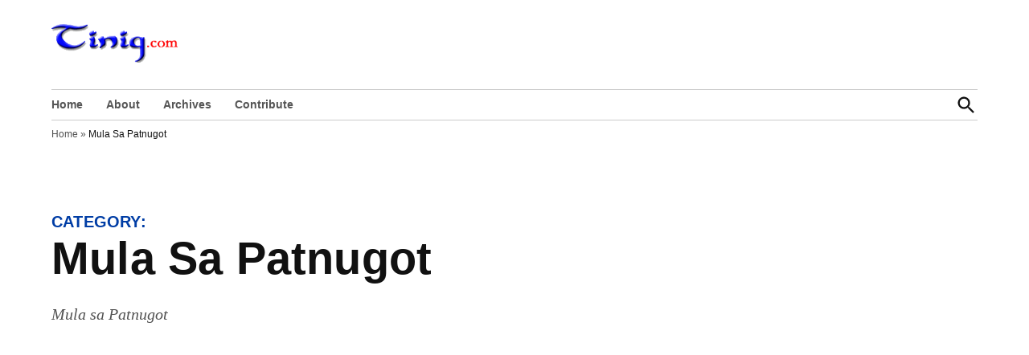

--- FILE ---
content_type: text/html; charset=UTF-8
request_url: https://www.tinig.com/category/mula-sa-patnugot/
body_size: 18347
content:
<!doctype html>
<html lang="en-US">
<head>
	<meta charset="UTF-8" />
	<meta name="viewport" content="width=device-width, initial-scale=1" />
	<link rel="profile" href="https://gmpg.org/xfn/11" />
	<meta name='robots' content='index, follow, max-image-preview:large, max-snippet:-1, max-video-preview:-1' />
	<style>img:is([sizes="auto" i], [sizes^="auto," i]) { contain-intrinsic-size: 3000px 1500px }</style>
	
	<!-- This site is optimized with the Yoast SEO plugin v26.3 - https://yoast.com/wordpress/plugins/seo/ -->
	<title>Mula Sa Patnugot Archives - Tinig.com</title>
	<link rel="canonical" href="https://www.tinig.com/category/mula-sa-patnugot/" />
	<meta property="og:locale" content="en_US" />
	<meta property="og:type" content="article" />
	<meta property="og:title" content="Mula Sa Patnugot Archives - Tinig.com" />
	<meta property="og:description" content="Mula sa Patnugot" />
	<meta property="og:url" content="https://www.tinig.com/category/mula-sa-patnugot/" />
	<meta property="og:site_name" content="Tinig.com" />
	<meta name="twitter:card" content="summary_large_image" />
	<script type="application/ld+json" class="yoast-schema-graph">{"@context":"https://schema.org","@graph":[{"@type":"CollectionPage","@id":"https://www.tinig.com/category/mula-sa-patnugot/","url":"https://www.tinig.com/category/mula-sa-patnugot/","name":"Mula Sa Patnugot Archives - Tinig.com","isPartOf":{"@id":"https://www.tinig.com/#website"},"primaryImageOfPage":{"@id":"https://www.tinig.com/category/mula-sa-patnugot/#primaryimage"},"image":{"@id":"https://www.tinig.com/category/mula-sa-patnugot/#primaryimage"},"thumbnailUrl":"https://www.tinig.com/wp-content/uploads/alexremollino33.jpg","breadcrumb":{"@id":"https://www.tinig.com/category/mula-sa-patnugot/#breadcrumb"},"inLanguage":"en-US"},{"@type":"ImageObject","inLanguage":"en-US","@id":"https://www.tinig.com/category/mula-sa-patnugot/#primaryimage","url":"https://www.tinig.com/wp-content/uploads/alexremollino33.jpg","contentUrl":"https://www.tinig.com/wp-content/uploads/alexremollino33.jpg","width":230,"height":200,"caption":"Alexander Martin Remollino"},{"@type":"BreadcrumbList","@id":"https://www.tinig.com/category/mula-sa-patnugot/#breadcrumb","itemListElement":[{"@type":"ListItem","position":1,"name":"Home","item":"https://www.tinig.com/"},{"@type":"ListItem","position":2,"name":"Mula Sa Patnugot"}]},{"@type":"WebSite","@id":"https://www.tinig.com/#website","url":"https://www.tinig.com/","name":"Tinig.com","description":"Opinyong may pinaghuhugutan","publisher":{"@id":"https://www.tinig.com/#organization"},"potentialAction":[{"@type":"SearchAction","target":{"@type":"EntryPoint","urlTemplate":"https://www.tinig.com/?s={search_term_string}"},"query-input":{"@type":"PropertyValueSpecification","valueRequired":true,"valueName":"search_term_string"}}],"inLanguage":"en-US"},{"@type":"Organization","@id":"https://www.tinig.com/#organization","name":"Tinig.com","url":"https://www.tinig.com/","logo":{"@type":"ImageObject","inLanguage":"en-US","@id":"https://www.tinig.com/#/schema/logo/image/","url":"https://www.tinig.com/wp-content/uploads/mastish111.gif","contentUrl":"https://www.tinig.com/wp-content/uploads/mastish111.gif","width":235,"height":72,"caption":"Tinig.com"},"image":{"@id":"https://www.tinig.com/#/schema/logo/image/"}}]}</script>
	<!-- / Yoast SEO plugin. -->


<link rel='dns-prefetch' href='//www.googletagmanager.com' />
<link rel='dns-prefetch' href='//stats.wp.com' />
<link rel='dns-prefetch' href='//jetpack.wordpress.com' />
<link rel='dns-prefetch' href='//s0.wp.com' />
<link rel='dns-prefetch' href='//public-api.wordpress.com' />
<link rel='dns-prefetch' href='//0.gravatar.com' />
<link rel='dns-prefetch' href='//1.gravatar.com' />
<link rel='dns-prefetch' href='//2.gravatar.com' />
<link rel='dns-prefetch' href='//pagead2.googlesyndication.com' />
<link rel="alternate" type="application/rss+xml" title="Tinig.com &raquo; Feed" href="https://www.tinig.com/feed/" />
<link rel="alternate" type="application/rss+xml" title="Tinig.com &raquo; Comments Feed" href="https://www.tinig.com/comments/feed/" />
<link rel="alternate" type="application/rss+xml" title="Tinig.com &raquo; Mula Sa Patnugot Category Feed" href="https://www.tinig.com/category/mula-sa-patnugot/feed/" />
<script>
window._wpemojiSettings = {"baseUrl":"https:\/\/s.w.org\/images\/core\/emoji\/16.0.1\/72x72\/","ext":".png","svgUrl":"https:\/\/s.w.org\/images\/core\/emoji\/16.0.1\/svg\/","svgExt":".svg","source":{"concatemoji":"https:\/\/www.tinig.com\/wp-includes\/js\/wp-emoji-release.min.js?ver=6.8.3"}};
/*! This file is auto-generated */
!function(s,n){var o,i,e;function c(e){try{var t={supportTests:e,timestamp:(new Date).valueOf()};sessionStorage.setItem(o,JSON.stringify(t))}catch(e){}}function p(e,t,n){e.clearRect(0,0,e.canvas.width,e.canvas.height),e.fillText(t,0,0);var t=new Uint32Array(e.getImageData(0,0,e.canvas.width,e.canvas.height).data),a=(e.clearRect(0,0,e.canvas.width,e.canvas.height),e.fillText(n,0,0),new Uint32Array(e.getImageData(0,0,e.canvas.width,e.canvas.height).data));return t.every(function(e,t){return e===a[t]})}function u(e,t){e.clearRect(0,0,e.canvas.width,e.canvas.height),e.fillText(t,0,0);for(var n=e.getImageData(16,16,1,1),a=0;a<n.data.length;a++)if(0!==n.data[a])return!1;return!0}function f(e,t,n,a){switch(t){case"flag":return n(e,"\ud83c\udff3\ufe0f\u200d\u26a7\ufe0f","\ud83c\udff3\ufe0f\u200b\u26a7\ufe0f")?!1:!n(e,"\ud83c\udde8\ud83c\uddf6","\ud83c\udde8\u200b\ud83c\uddf6")&&!n(e,"\ud83c\udff4\udb40\udc67\udb40\udc62\udb40\udc65\udb40\udc6e\udb40\udc67\udb40\udc7f","\ud83c\udff4\u200b\udb40\udc67\u200b\udb40\udc62\u200b\udb40\udc65\u200b\udb40\udc6e\u200b\udb40\udc67\u200b\udb40\udc7f");case"emoji":return!a(e,"\ud83e\udedf")}return!1}function g(e,t,n,a){var r="undefined"!=typeof WorkerGlobalScope&&self instanceof WorkerGlobalScope?new OffscreenCanvas(300,150):s.createElement("canvas"),o=r.getContext("2d",{willReadFrequently:!0}),i=(o.textBaseline="top",o.font="600 32px Arial",{});return e.forEach(function(e){i[e]=t(o,e,n,a)}),i}function t(e){var t=s.createElement("script");t.src=e,t.defer=!0,s.head.appendChild(t)}"undefined"!=typeof Promise&&(o="wpEmojiSettingsSupports",i=["flag","emoji"],n.supports={everything:!0,everythingExceptFlag:!0},e=new Promise(function(e){s.addEventListener("DOMContentLoaded",e,{once:!0})}),new Promise(function(t){var n=function(){try{var e=JSON.parse(sessionStorage.getItem(o));if("object"==typeof e&&"number"==typeof e.timestamp&&(new Date).valueOf()<e.timestamp+604800&&"object"==typeof e.supportTests)return e.supportTests}catch(e){}return null}();if(!n){if("undefined"!=typeof Worker&&"undefined"!=typeof OffscreenCanvas&&"undefined"!=typeof URL&&URL.createObjectURL&&"undefined"!=typeof Blob)try{var e="postMessage("+g.toString()+"("+[JSON.stringify(i),f.toString(),p.toString(),u.toString()].join(",")+"));",a=new Blob([e],{type:"text/javascript"}),r=new Worker(URL.createObjectURL(a),{name:"wpTestEmojiSupports"});return void(r.onmessage=function(e){c(n=e.data),r.terminate(),t(n)})}catch(e){}c(n=g(i,f,p,u))}t(n)}).then(function(e){for(var t in e)n.supports[t]=e[t],n.supports.everything=n.supports.everything&&n.supports[t],"flag"!==t&&(n.supports.everythingExceptFlag=n.supports.everythingExceptFlag&&n.supports[t]);n.supports.everythingExceptFlag=n.supports.everythingExceptFlag&&!n.supports.flag,n.DOMReady=!1,n.readyCallback=function(){n.DOMReady=!0}}).then(function(){return e}).then(function(){var e;n.supports.everything||(n.readyCallback(),(e=n.source||{}).concatemoji?t(e.concatemoji):e.wpemoji&&e.twemoji&&(t(e.twemoji),t(e.wpemoji)))}))}((window,document),window._wpemojiSettings);
</script>

<style id='wp-emoji-styles-inline-css'>

	img.wp-smiley, img.emoji {
		display: inline !important;
		border: none !important;
		box-shadow: none !important;
		height: 1em !important;
		width: 1em !important;
		margin: 0 0.07em !important;
		vertical-align: -0.1em !important;
		background: none !important;
		padding: 0 !important;
	}
</style>
<link rel='stylesheet' id='wp-block-library-css' href='https://www.tinig.com/wp-includes/css/dist/block-library/style.min.css?ver=6.8.3' media='all' />
<style id='wp-block-library-theme-inline-css'>
.wp-block-audio :where(figcaption){color:#555;font-size:13px;text-align:center}.is-dark-theme .wp-block-audio :where(figcaption){color:#ffffffa6}.wp-block-audio{margin:0 0 1em}.wp-block-code{border:1px solid #ccc;border-radius:4px;font-family:Menlo,Consolas,monaco,monospace;padding:.8em 1em}.wp-block-embed :where(figcaption){color:#555;font-size:13px;text-align:center}.is-dark-theme .wp-block-embed :where(figcaption){color:#ffffffa6}.wp-block-embed{margin:0 0 1em}.blocks-gallery-caption{color:#555;font-size:13px;text-align:center}.is-dark-theme .blocks-gallery-caption{color:#ffffffa6}:root :where(.wp-block-image figcaption){color:#555;font-size:13px;text-align:center}.is-dark-theme :root :where(.wp-block-image figcaption){color:#ffffffa6}.wp-block-image{margin:0 0 1em}.wp-block-pullquote{border-bottom:4px solid;border-top:4px solid;color:currentColor;margin-bottom:1.75em}.wp-block-pullquote cite,.wp-block-pullquote footer,.wp-block-pullquote__citation{color:currentColor;font-size:.8125em;font-style:normal;text-transform:uppercase}.wp-block-quote{border-left:.25em solid;margin:0 0 1.75em;padding-left:1em}.wp-block-quote cite,.wp-block-quote footer{color:currentColor;font-size:.8125em;font-style:normal;position:relative}.wp-block-quote:where(.has-text-align-right){border-left:none;border-right:.25em solid;padding-left:0;padding-right:1em}.wp-block-quote:where(.has-text-align-center){border:none;padding-left:0}.wp-block-quote.is-large,.wp-block-quote.is-style-large,.wp-block-quote:where(.is-style-plain){border:none}.wp-block-search .wp-block-search__label{font-weight:700}.wp-block-search__button{border:1px solid #ccc;padding:.375em .625em}:where(.wp-block-group.has-background){padding:1.25em 2.375em}.wp-block-separator.has-css-opacity{opacity:.4}.wp-block-separator{border:none;border-bottom:2px solid;margin-left:auto;margin-right:auto}.wp-block-separator.has-alpha-channel-opacity{opacity:1}.wp-block-separator:not(.is-style-wide):not(.is-style-dots){width:100px}.wp-block-separator.has-background:not(.is-style-dots){border-bottom:none;height:1px}.wp-block-separator.has-background:not(.is-style-wide):not(.is-style-dots){height:2px}.wp-block-table{margin:0 0 1em}.wp-block-table td,.wp-block-table th{word-break:normal}.wp-block-table :where(figcaption){color:#555;font-size:13px;text-align:center}.is-dark-theme .wp-block-table :where(figcaption){color:#ffffffa6}.wp-block-video :where(figcaption){color:#555;font-size:13px;text-align:center}.is-dark-theme .wp-block-video :where(figcaption){color:#ffffffa6}.wp-block-video{margin:0 0 1em}:root :where(.wp-block-template-part.has-background){margin-bottom:0;margin-top:0;padding:1.25em 2.375em}
</style>
<style id='classic-theme-styles-inline-css'>
/*! This file is auto-generated */
.wp-block-button__link{color:#fff;background-color:#32373c;border-radius:9999px;box-shadow:none;text-decoration:none;padding:calc(.667em + 2px) calc(1.333em + 2px);font-size:1.125em}.wp-block-file__button{background:#32373c;color:#fff;text-decoration:none}
</style>
<style id='co-authors-plus-coauthors-style-inline-css'>
.wp-block-co-authors-plus-coauthors.is-layout-flow [class*=wp-block-co-authors-plus]{display:inline}

</style>
<style id='co-authors-plus-avatar-style-inline-css'>
.wp-block-co-authors-plus-avatar :where(img){height:auto;max-width:100%;vertical-align:bottom}.wp-block-co-authors-plus-coauthors.is-layout-flow .wp-block-co-authors-plus-avatar :where(img){vertical-align:middle}.wp-block-co-authors-plus-avatar:is(.alignleft,.alignright){display:table}.wp-block-co-authors-plus-avatar.aligncenter{display:table;margin-inline:auto}

</style>
<style id='co-authors-plus-image-style-inline-css'>
.wp-block-co-authors-plus-image{margin-bottom:0}.wp-block-co-authors-plus-image :where(img){height:auto;max-width:100%;vertical-align:bottom}.wp-block-co-authors-plus-coauthors.is-layout-flow .wp-block-co-authors-plus-image :where(img){vertical-align:middle}.wp-block-co-authors-plus-image:is(.alignfull,.alignwide) :where(img){width:100%}.wp-block-co-authors-plus-image:is(.alignleft,.alignright){display:table}.wp-block-co-authors-plus-image.aligncenter{display:table;margin-inline:auto}

</style>
<link rel='stylesheet' id='mediaelement-css' href='https://www.tinig.com/wp-includes/js/mediaelement/mediaelementplayer-legacy.min.css?ver=4.2.17' media='all' />
<link rel='stylesheet' id='wp-mediaelement-css' href='https://www.tinig.com/wp-includes/js/mediaelement/wp-mediaelement.min.css?ver=6.8.3' media='all' />
<style id='jetpack-sharing-buttons-style-inline-css'>
.jetpack-sharing-buttons__services-list{display:flex;flex-direction:row;flex-wrap:wrap;gap:0;list-style-type:none;margin:5px;padding:0}.jetpack-sharing-buttons__services-list.has-small-icon-size{font-size:12px}.jetpack-sharing-buttons__services-list.has-normal-icon-size{font-size:16px}.jetpack-sharing-buttons__services-list.has-large-icon-size{font-size:24px}.jetpack-sharing-buttons__services-list.has-huge-icon-size{font-size:36px}@media print{.jetpack-sharing-buttons__services-list{display:none!important}}.editor-styles-wrapper .wp-block-jetpack-sharing-buttons{gap:0;padding-inline-start:0}ul.jetpack-sharing-buttons__services-list.has-background{padding:1.25em 2.375em}
</style>
<style id='global-styles-inline-css'>
:root{--wp--preset--aspect-ratio--square: 1;--wp--preset--aspect-ratio--4-3: 4/3;--wp--preset--aspect-ratio--3-4: 3/4;--wp--preset--aspect-ratio--3-2: 3/2;--wp--preset--aspect-ratio--2-3: 2/3;--wp--preset--aspect-ratio--16-9: 16/9;--wp--preset--aspect-ratio--9-16: 9/16;--wp--preset--color--black: #000000;--wp--preset--color--cyan-bluish-gray: #abb8c3;--wp--preset--color--white: #FFFFFF;--wp--preset--color--pale-pink: #f78da7;--wp--preset--color--vivid-red: #cf2e2e;--wp--preset--color--luminous-vivid-orange: #ff6900;--wp--preset--color--luminous-vivid-amber: #fcb900;--wp--preset--color--light-green-cyan: #7bdcb5;--wp--preset--color--vivid-green-cyan: #00d084;--wp--preset--color--pale-cyan-blue: #8ed1fc;--wp--preset--color--vivid-cyan-blue: #0693e3;--wp--preset--color--vivid-purple: #9b51e0;--wp--preset--color--primary: #003da5;--wp--preset--color--primary-variation: #00157d;--wp--preset--color--secondary: #666666;--wp--preset--color--secondary-variation: #3e3e3e;--wp--preset--color--dark-gray: #111111;--wp--preset--color--medium-gray: #767676;--wp--preset--color--light-gray: #EEEEEE;--wp--preset--gradient--vivid-cyan-blue-to-vivid-purple: linear-gradient(135deg,rgba(6,147,227,1) 0%,rgb(155,81,224) 100%);--wp--preset--gradient--light-green-cyan-to-vivid-green-cyan: linear-gradient(135deg,rgb(122,220,180) 0%,rgb(0,208,130) 100%);--wp--preset--gradient--luminous-vivid-amber-to-luminous-vivid-orange: linear-gradient(135deg,rgba(252,185,0,1) 0%,rgba(255,105,0,1) 100%);--wp--preset--gradient--luminous-vivid-orange-to-vivid-red: linear-gradient(135deg,rgba(255,105,0,1) 0%,rgb(207,46,46) 100%);--wp--preset--gradient--very-light-gray-to-cyan-bluish-gray: linear-gradient(135deg,rgb(238,238,238) 0%,rgb(169,184,195) 100%);--wp--preset--gradient--cool-to-warm-spectrum: linear-gradient(135deg,rgb(74,234,220) 0%,rgb(151,120,209) 20%,rgb(207,42,186) 40%,rgb(238,44,130) 60%,rgb(251,105,98) 80%,rgb(254,248,76) 100%);--wp--preset--gradient--blush-light-purple: linear-gradient(135deg,rgb(255,206,236) 0%,rgb(152,150,240) 100%);--wp--preset--gradient--blush-bordeaux: linear-gradient(135deg,rgb(254,205,165) 0%,rgb(254,45,45) 50%,rgb(107,0,62) 100%);--wp--preset--gradient--luminous-dusk: linear-gradient(135deg,rgb(255,203,112) 0%,rgb(199,81,192) 50%,rgb(65,88,208) 100%);--wp--preset--gradient--pale-ocean: linear-gradient(135deg,rgb(255,245,203) 0%,rgb(182,227,212) 50%,rgb(51,167,181) 100%);--wp--preset--gradient--electric-grass: linear-gradient(135deg,rgb(202,248,128) 0%,rgb(113,206,126) 100%);--wp--preset--gradient--midnight: linear-gradient(135deg,rgb(2,3,129) 0%,rgb(40,116,252) 100%);--wp--preset--gradient--grad-1: linear-gradient( 135deg, rgb( 0, 61, 165) 0%, rgb( 0, 21, 125) 100% );--wp--preset--gradient--grad-2: linear-gradient( 135deg, rgb( 102, 102, 102) 0%, rgb( 62, 62, 62) 100% );--wp--preset--gradient--grad-3: linear-gradient( 135deg, rgb( 17, 17, 17 ) 0%, rgb( 85, 85, 85 ) 100% );--wp--preset--gradient--grad-4: linear-gradient( 135deg, rgb( 68, 68, 68 ) 0%, rgb( 136, 136, 136 ) 100% );--wp--preset--gradient--grad-5: linear-gradient( 135deg, rgb( 119, 119, 119 ) 0%, rgb( 221, 221, 221 ) 100% );--wp--preset--gradient--grad-6: linear-gradient( 135deg, rgb( 221, 221, 221 ) 0%, rgb( 255, 255, 255 ) 100% );--wp--preset--font-size--small: 16px;--wp--preset--font-size--medium: 20px;--wp--preset--font-size--large: 36px;--wp--preset--font-size--x-large: 42px;--wp--preset--font-size--normal: 20px;--wp--preset--font-size--huge: 44px;--wp--preset--spacing--20: 0.44rem;--wp--preset--spacing--30: 0.67rem;--wp--preset--spacing--40: 1rem;--wp--preset--spacing--50: 1.5rem;--wp--preset--spacing--60: 2.25rem;--wp--preset--spacing--70: 3.38rem;--wp--preset--spacing--80: 5.06rem;--wp--preset--shadow--natural: 6px 6px 9px rgba(0, 0, 0, 0.2);--wp--preset--shadow--deep: 12px 12px 50px rgba(0, 0, 0, 0.4);--wp--preset--shadow--sharp: 6px 6px 0px rgba(0, 0, 0, 0.2);--wp--preset--shadow--outlined: 6px 6px 0px -3px rgba(255, 255, 255, 1), 6px 6px rgba(0, 0, 0, 1);--wp--preset--shadow--crisp: 6px 6px 0px rgba(0, 0, 0, 1);}:where(.is-layout-flex){gap: 0.5em;}:where(.is-layout-grid){gap: 0.5em;}body .is-layout-flex{display: flex;}.is-layout-flex{flex-wrap: wrap;align-items: center;}.is-layout-flex > :is(*, div){margin: 0;}body .is-layout-grid{display: grid;}.is-layout-grid > :is(*, div){margin: 0;}:where(.wp-block-columns.is-layout-flex){gap: 2em;}:where(.wp-block-columns.is-layout-grid){gap: 2em;}:where(.wp-block-post-template.is-layout-flex){gap: 1.25em;}:where(.wp-block-post-template.is-layout-grid){gap: 1.25em;}.has-black-color{color: var(--wp--preset--color--black) !important;}.has-cyan-bluish-gray-color{color: var(--wp--preset--color--cyan-bluish-gray) !important;}.has-white-color{color: var(--wp--preset--color--white) !important;}.has-pale-pink-color{color: var(--wp--preset--color--pale-pink) !important;}.has-vivid-red-color{color: var(--wp--preset--color--vivid-red) !important;}.has-luminous-vivid-orange-color{color: var(--wp--preset--color--luminous-vivid-orange) !important;}.has-luminous-vivid-amber-color{color: var(--wp--preset--color--luminous-vivid-amber) !important;}.has-light-green-cyan-color{color: var(--wp--preset--color--light-green-cyan) !important;}.has-vivid-green-cyan-color{color: var(--wp--preset--color--vivid-green-cyan) !important;}.has-pale-cyan-blue-color{color: var(--wp--preset--color--pale-cyan-blue) !important;}.has-vivid-cyan-blue-color{color: var(--wp--preset--color--vivid-cyan-blue) !important;}.has-vivid-purple-color{color: var(--wp--preset--color--vivid-purple) !important;}.has-black-background-color{background-color: var(--wp--preset--color--black) !important;}.has-cyan-bluish-gray-background-color{background-color: var(--wp--preset--color--cyan-bluish-gray) !important;}.has-white-background-color{background-color: var(--wp--preset--color--white) !important;}.has-pale-pink-background-color{background-color: var(--wp--preset--color--pale-pink) !important;}.has-vivid-red-background-color{background-color: var(--wp--preset--color--vivid-red) !important;}.has-luminous-vivid-orange-background-color{background-color: var(--wp--preset--color--luminous-vivid-orange) !important;}.has-luminous-vivid-amber-background-color{background-color: var(--wp--preset--color--luminous-vivid-amber) !important;}.has-light-green-cyan-background-color{background-color: var(--wp--preset--color--light-green-cyan) !important;}.has-vivid-green-cyan-background-color{background-color: var(--wp--preset--color--vivid-green-cyan) !important;}.has-pale-cyan-blue-background-color{background-color: var(--wp--preset--color--pale-cyan-blue) !important;}.has-vivid-cyan-blue-background-color{background-color: var(--wp--preset--color--vivid-cyan-blue) !important;}.has-vivid-purple-background-color{background-color: var(--wp--preset--color--vivid-purple) !important;}.has-black-border-color{border-color: var(--wp--preset--color--black) !important;}.has-cyan-bluish-gray-border-color{border-color: var(--wp--preset--color--cyan-bluish-gray) !important;}.has-white-border-color{border-color: var(--wp--preset--color--white) !important;}.has-pale-pink-border-color{border-color: var(--wp--preset--color--pale-pink) !important;}.has-vivid-red-border-color{border-color: var(--wp--preset--color--vivid-red) !important;}.has-luminous-vivid-orange-border-color{border-color: var(--wp--preset--color--luminous-vivid-orange) !important;}.has-luminous-vivid-amber-border-color{border-color: var(--wp--preset--color--luminous-vivid-amber) !important;}.has-light-green-cyan-border-color{border-color: var(--wp--preset--color--light-green-cyan) !important;}.has-vivid-green-cyan-border-color{border-color: var(--wp--preset--color--vivid-green-cyan) !important;}.has-pale-cyan-blue-border-color{border-color: var(--wp--preset--color--pale-cyan-blue) !important;}.has-vivid-cyan-blue-border-color{border-color: var(--wp--preset--color--vivid-cyan-blue) !important;}.has-vivid-purple-border-color{border-color: var(--wp--preset--color--vivid-purple) !important;}.has-vivid-cyan-blue-to-vivid-purple-gradient-background{background: var(--wp--preset--gradient--vivid-cyan-blue-to-vivid-purple) !important;}.has-light-green-cyan-to-vivid-green-cyan-gradient-background{background: var(--wp--preset--gradient--light-green-cyan-to-vivid-green-cyan) !important;}.has-luminous-vivid-amber-to-luminous-vivid-orange-gradient-background{background: var(--wp--preset--gradient--luminous-vivid-amber-to-luminous-vivid-orange) !important;}.has-luminous-vivid-orange-to-vivid-red-gradient-background{background: var(--wp--preset--gradient--luminous-vivid-orange-to-vivid-red) !important;}.has-very-light-gray-to-cyan-bluish-gray-gradient-background{background: var(--wp--preset--gradient--very-light-gray-to-cyan-bluish-gray) !important;}.has-cool-to-warm-spectrum-gradient-background{background: var(--wp--preset--gradient--cool-to-warm-spectrum) !important;}.has-blush-light-purple-gradient-background{background: var(--wp--preset--gradient--blush-light-purple) !important;}.has-blush-bordeaux-gradient-background{background: var(--wp--preset--gradient--blush-bordeaux) !important;}.has-luminous-dusk-gradient-background{background: var(--wp--preset--gradient--luminous-dusk) !important;}.has-pale-ocean-gradient-background{background: var(--wp--preset--gradient--pale-ocean) !important;}.has-electric-grass-gradient-background{background: var(--wp--preset--gradient--electric-grass) !important;}.has-midnight-gradient-background{background: var(--wp--preset--gradient--midnight) !important;}.has-small-font-size{font-size: var(--wp--preset--font-size--small) !important;}.has-medium-font-size{font-size: var(--wp--preset--font-size--medium) !important;}.has-large-font-size{font-size: var(--wp--preset--font-size--large) !important;}.has-x-large-font-size{font-size: var(--wp--preset--font-size--x-large) !important;}
:where(.wp-block-post-template.is-layout-flex){gap: 1.25em;}:where(.wp-block-post-template.is-layout-grid){gap: 1.25em;}
:where(.wp-block-columns.is-layout-flex){gap: 2em;}:where(.wp-block-columns.is-layout-grid){gap: 2em;}
:root :where(.wp-block-pullquote){font-size: 1.5em;line-height: 1.6;}
</style>
<link rel='stylesheet' id='newspack-blocks-block-styles-stylesheet-css' href='https://www.tinig.com/wp-content/plugins/newspack-blocks/dist/block_styles.css?ver=4.14.0' media='all' />
<link rel='stylesheet' id='ppress-frontend-css' href='https://www.tinig.com/wp-content/plugins/wp-user-avatar/assets/css/frontend.min.css?ver=4.16.8' media='all' />
<link rel='stylesheet' id='ppress-flatpickr-css' href='https://www.tinig.com/wp-content/plugins/wp-user-avatar/assets/flatpickr/flatpickr.min.css?ver=4.16.8' media='all' />
<link rel='stylesheet' id='ppress-select2-css' href='https://www.tinig.com/wp-content/plugins/wp-user-avatar/assets/select2/select2.min.css?ver=6.8.3' media='all' />
<link rel='stylesheet' id='hostinger-reach-subscription-block-css' href='https://www.tinig.com/wp-content/plugins/hostinger-reach/frontend/dist/blocks/subscription.css?ver=1764253960' media='all' />
<link rel='stylesheet' id='newspack-style-css' href='https://www.tinig.com/wp-content/themes/newspack-theme/style.css?ver=2.14.2' media='all' />
<link rel='stylesheet' id='newspack-print-style-css' href='https://www.tinig.com/wp-content/themes/newspack-theme/styles/print.css?ver=2.14.2' media='print' />
<script src="https://www.tinig.com/wp-includes/js/jquery/jquery.min.js?ver=3.7.1" id="jquery-core-js"></script>
<script src="https://www.tinig.com/wp-includes/js/jquery/jquery-migrate.min.js?ver=3.4.1" id="jquery-migrate-js"></script>
<script src="https://www.tinig.com/wp-content/plugins/wp-user-avatar/assets/flatpickr/flatpickr.min.js?ver=4.16.8" id="ppress-flatpickr-js"></script>
<script src="https://www.tinig.com/wp-content/plugins/wp-user-avatar/assets/select2/select2.min.js?ver=4.16.8" id="ppress-select2-js"></script>

<!-- Google tag (gtag.js) snippet added by Site Kit -->
<!-- Google Analytics snippet added by Site Kit -->
<script src="https://www.googletagmanager.com/gtag/js?id=GT-PHRNKZ8" id="google_gtagjs-js" async></script>
<script id="google_gtagjs-js-after">
window.dataLayer = window.dataLayer || [];function gtag(){dataLayer.push(arguments);}
gtag("set","linker",{"domains":["www.tinig.com"]});
gtag("js", new Date());
gtag("set", "developer_id.dZTNiMT", true);
gtag("config", "GT-PHRNKZ8");
 window._googlesitekit = window._googlesitekit || {}; window._googlesitekit.throttledEvents = []; window._googlesitekit.gtagEvent = (name, data) => { var key = JSON.stringify( { name, data } ); if ( !! window._googlesitekit.throttledEvents[ key ] ) { return; } window._googlesitekit.throttledEvents[ key ] = true; setTimeout( () => { delete window._googlesitekit.throttledEvents[ key ]; }, 5 ); gtag( "event", name, { ...data, event_source: "site-kit" } ); };
</script>
<link rel="https://api.w.org/" href="https://www.tinig.com/wp-json/" /><link rel="alternate" title="JSON" type="application/json" href="https://www.tinig.com/wp-json/wp/v2/categories/1" /><link rel="EditURI" type="application/rsd+xml" title="RSD" href="https://www.tinig.com/xmlrpc.php?rsd" />
<meta name="generator" content="WordPress 6.8.3" />
		<!-- Custom Logo: hide header text -->
		<style id="custom-logo-css">
			.site-title {
				position: absolute;
				clip-path: inset(50%);
			}
		</style>
		<meta name="generator" content="Site Kit by Google 1.165.0" />	<style>img#wpstats{display:none}</style>
			<style type="text/css" id="newspack-theme-colors-variables">
		:root {
							--newspack-primary-color: #003da5;
							--newspack-secondary-color: #666666;
							--newspack-cta-color: #dd3333;
							--newspack-primary-contrast-color: white;
							--newspack-secondary-contrast-color: white;
							--newspack-cta-contrast-color: white;
					}
	</style>
	
	<style type="text/css" id="custom-theme-fonts">
		
			.tags-links span:first-child,
			.cat-links,
			.page-title,
			.highlight-menu .menu-label {
				text-transform: uppercase;
			}
		
				.accent-header,
				#secondary .widgettitle,
				.article-section-title {
					text-transform: uppercase;
				}
				</style>

	<meta name="google-site-verification" content="Fdg_MHkDMYnCQHlzsKHyr2E8fmgsCUwLN_7Z1hfnuH4">
<!-- Google AdSense meta tags added by Site Kit -->
<meta name="google-adsense-platform-account" content="ca-host-pub-2644536267352236">
<meta name="google-adsense-platform-domain" content="sitekit.withgoogle.com">
<!-- End Google AdSense meta tags added by Site Kit -->

<!-- Google AdSense snippet added by Site Kit -->
<script async src="https://pagead2.googlesyndication.com/pagead/js/adsbygoogle.js?client=ca-pub-9729698311833490&amp;host=ca-host-pub-2644536267352236" crossorigin="anonymous"></script>

<!-- End Google AdSense snippet added by Site Kit -->
<link rel="icon" href="https://www.tinig.com/wp-content/uploads/cropped-tinig2020-1-32x32.png" sizes="32x32" />
<link rel="icon" href="https://www.tinig.com/wp-content/uploads/cropped-tinig2020-1-192x192.png" sizes="192x192" />
<link rel="apple-touch-icon" href="https://www.tinig.com/wp-content/uploads/cropped-tinig2020-1-180x180.png" />
<meta name="msapplication-TileImage" content="https://www.tinig.com/wp-content/uploads/cropped-tinig2020-1-270x270.png" />
</head>

<body class="archive category category-mula-sa-patnugot category-1 wp-custom-logo wp-embed-responsive wp-theme-newspack-theme hfeed hide-homepage-title hide-site-tagline h-nsub h-db h-ll h-dh has-sidebar has-summary feature-latest" data-amp-auto-lightbox-disable>
	<aside id="mobile-sidebar-fallback" class="mobile-sidebar">
		<button class="mobile-menu-toggle">
			<svg class="svg-icon" width="20" height="20" aria-hidden="true" role="img" xmlns="http://www.w3.org/2000/svg" viewBox="0 0 24 24"><path d="M19 6.41L17.59 5 12 10.59 6.41 5 5 6.41 10.59 12 5 17.59 6.41 19 12 13.41 17.59 19 19 17.59 13.41 12z" /><path d="M0 0h24v24H0z" fill="none" /></svg>			Close		</button>

		
<form role="search" method="get" class="search-form" action="https://www.tinig.com/">
	<label for="search-form-1">
		<span class="screen-reader-text">Search for:</span>
	</label>
	<input type="search" id="search-form-1" class="search-field" placeholder="Search &hellip;" value="" name="s" />
	<button type="submit" class="search-submit">
		<svg class="svg-icon" width="28" height="28" aria-hidden="true" role="img" xmlns="http://www.w3.org/2000/svg" viewBox="0 0 24 24"><path d="M15.5 14h-.79l-.28-.27C15.41 12.59 16 11.11 16 9.5 16 5.91 13.09 3 9.5 3S3 5.91 3 9.5 5.91 16 9.5 16c1.61 0 3.09-.59 4.23-1.57l.27.28v.79l5 4.99L20.49 19l-4.99-5zm-6 0C7.01 14 5 11.99 5 9.5S7.01 5 9.5 5 14 7.01 14 9.5 11.99 14 9.5 14z" /><path d="M0 0h24v24H0z" fill="none" /></svg>		<span class="screen-reader-text">
			Search		</span>
	</button>
</form>
		<nav class="main-navigation nav1 dd-menu" aria-label="Top Menu" toolbar-target="site-navigation" toolbar="(min-width: 767px)">
			<ul id="menu-main-menu" class="main-menu"><li id="menu-item-4029" class="menu-item menu-item-type-custom menu-item-object-custom menu-item-home menu-item-4029"><a href="https://www.tinig.com/">Home</a></li>
<li id="menu-item-4030" class="menu-item menu-item-type-post_type menu-item-object-page menu-item-4030"><a href="https://www.tinig.com/about/">About</a></li>
<li id="menu-item-5318" class="menu-item menu-item-type-post_type menu-item-object-page menu-item-5318"><a href="https://www.tinig.com/archive/">Archives</a></li>
<li id="menu-item-4034" class="menu-item menu-item-type-post_type menu-item-object-page menu-item-4034"><a href="https://www.tinig.com/contribute/">Contribute</a></li>
</ul>		</nav>
			<nav class="social-navigation" aria-label="Social Links Menu" >
		<ul id="menu-social-links" class="social-links-menu"><li id="menu-item-4839" class="menu-item menu-item-type-custom menu-item-object-custom menu-item-4839"><a href="http://facebook.com/tinigdotcom"><span class="screen-reader-text">Facebook</span><svg class="svg-icon" width="0" height="0" aria-hidden="true" role="img" viewBox="0 0 24 24" xmlns="http://www.w3.org/2000/svg"><path d="M12 2C6.5 2 2 6.5 2 12c0 5 3.7 9.1 8.4 9.9v-7H7.9V12h2.5V9.8c0-2.5 1.5-3.9 3.8-3.9 1.1 0 2.2.2 2.2.2v2.5h-1.3c-1.2 0-1.6.8-1.6 1.6V12h2.8l-.4 2.9h-2.3v7C18.3 21.1 22 17 22 12c0-5.5-4.5-10-10-10z"></path></svg></a></li>
<li id="menu-item-4840" class="menu-item menu-item-type-custom menu-item-object-custom menu-item-4840"><a href="http://twitter.com/tinig"><span class="screen-reader-text">Twitter</span><svg class="svg-icon" width="0" height="0" aria-hidden="true" role="img" viewBox="0 0 24 24" xmlns="http://www.w3.org/2000/svg"><path d="M22.23,5.924c-0.736,0.326-1.527,0.547-2.357,0.646c0.847-0.508,1.498-1.312,1.804-2.27 c-0.793,0.47-1.671,0.812-2.606,0.996C18.324,4.498,17.257,4,16.077,4c-2.266,0-4.103,1.837-4.103,4.103 c0,0.322,0.036,0.635,0.106,0.935C8.67,8.867,5.647,7.234,3.623,4.751C3.27,5.357,3.067,6.062,3.067,6.814 c0,1.424,0.724,2.679,1.825,3.415c-0.673-0.021-1.305-0.206-1.859-0.513c0,0.017,0,0.034,0,0.052c0,1.988,1.414,3.647,3.292,4.023 c-0.344,0.094-0.707,0.144-1.081,0.144c-0.264,0-0.521-0.026-0.772-0.074c0.522,1.63,2.038,2.816,3.833,2.85 c-1.404,1.1-3.174,1.756-5.096,1.756c-0.331,0-0.658-0.019-0.979-0.057c1.816,1.164,3.973,1.843,6.29,1.843 c7.547,0,11.675-6.252,11.675-11.675c0-0.178-0.004-0.355-0.012-0.531C20.985,7.47,21.68,6.747,22.23,5.924z"></path></svg></a></li>
</ul>	</nav><!-- .social-navigation -->
	
	</aside>
	<aside id="desktop-sidebar-fallback" class="desktop-sidebar dir-left">
		<button class="desktop-menu-toggle">
			<svg class="svg-icon" width="20" height="20" aria-hidden="true" role="img" xmlns="http://www.w3.org/2000/svg" viewBox="0 0 24 24"><path d="M19 6.41L17.59 5 12 10.59 6.41 5 5 6.41 10.59 12 5 17.59 6.41 19 12 13.41 17.59 19 19 17.59 13.41 12z" /><path d="M0 0h24v24H0z" fill="none" /></svg>			Close		</button>
	</aside>

<div id="page" class="site">
	<a class="skip-link screen-reader-text" href="#main">Skip to content</a>

	
	<header id="masthead" class="site-header hide-header-search" [class]="searchVisible ? 'show-header-search site-header ' : 'hide-header-search site-header'">

					
			<div class="middle-header-contain">
				<div class="wrapper">
					
					
					
					<div class="site-branding">

	
		<style>
		.site-header .custom-logo {
			height: 48px;
			max-height: 72px;
			max-width: 235px;
			width: 157px;
		}

		@media (max-width: 781px) {
			.site-header .custom-logo {
				max-width: 175px;
				max-height: 54px;
			}
		}

		@media (min-width: 782px) {
			.h-stk:not(.h-sub) .site-header .custom-logo {
				max-height: 90px;
				max-width: 294px;
			}

			.h-sub .site-header .custom-logo {
				max-width: 196px;
				max-height: 60px;
			}
		}

		@media (max-width: 1199px) and (min-width: 782px) {
			.h-stk.h-cl:not(.h-sub) .site-header .custom-logo {
				max-width: 100%;
				width: auto;
			}
		}

		</style><a href="https://www.tinig.com/" class="custom-logo-link" rel="home"><img width="235" height="72" src="https://www.tinig.com/wp-content/uploads/mastish111.gif" class="custom-logo" alt="Tinig.com" decoding="async" sizes="(max-width: 34.9rem) calc(100vw - 2rem), (max-width: 53rem) calc(8 * (100vw / 12)), (min-width: 53rem) calc(6 * (100vw / 12)), 100vw" /></a>
	<div class="site-identity">
		<p class="site-title"><a href="https://www.tinig.com/" rel="home">Tinig.com</a></p>				<p class="site-description">
					Opinyong may pinaghuhugutan				</p>
			</div><!-- .site-identity -->

</div><!-- .site-branding -->

					

					<div class="nav-wrapper desktop-only">
						<div id="tertiary-nav-contain">
													</div><!-- #tertiary-nav-contain -->

											</div><!-- .nav-wrapper -->

					
					
					
											<button class="mobile-menu-toggle" on="tap:mobile-sidebar.toggle">
							<svg class="svg-icon" width="20" height="20" aria-hidden="true" role="img" xmlns="http://www.w3.org/2000/svg" viewBox="0 0 24 24"><path d="M0 0h24v24H0z" fill="none" /><path d="M3 18h18v-2H3v2zm0-5h18v-2H3v2zm0-7v2h18V6H3z" /></svg>							<span>Menu</span>
						</button>
					
					
				</div><!-- .wrapper -->
			</div><!-- .middle-header-contain -->


							<div class="bottom-header-contain desktop-only">
					<div class="wrapper">
						<div id="site-navigation">
									<nav class="main-navigation nav1 dd-menu" aria-label="Top Menu" toolbar-target="site-navigation" toolbar="(min-width: 767px)">
			<ul id="menu-main-menu-1" class="main-menu"><li class="menu-item menu-item-type-custom menu-item-object-custom menu-item-home menu-item-4029"><a href="https://www.tinig.com/">Home</a></li>
<li class="menu-item menu-item-type-post_type menu-item-object-page menu-item-4030"><a href="https://www.tinig.com/about/">About</a></li>
<li class="menu-item menu-item-type-post_type menu-item-object-page menu-item-5318"><a href="https://www.tinig.com/archive/">Archives</a></li>
<li class="menu-item menu-item-type-post_type menu-item-object-page menu-item-4034"><a href="https://www.tinig.com/contribute/">Contribute</a></li>
</ul>		</nav>
								</div>

						
<div class="header-search-contain">
	<button id="search-toggle" on="tap:AMP.setState( { searchVisible: !searchVisible } ), search-form-2.focus" aria-controls="search-menu" [aria-expanded]="searchVisible ? 'true' : 'false'" aria-expanded="false">
		<span class="screen-reader-text" [text]="searchVisible ? 'Close Search' : 'Open Search'">
			Open Search		</span>
		<span class="search-icon"><svg class="svg-icon" width="28" height="28" aria-hidden="true" role="img" xmlns="http://www.w3.org/2000/svg" viewBox="0 0 24 24"><path d="M15.5 14h-.79l-.28-.27C15.41 12.59 16 11.11 16 9.5 16 5.91 13.09 3 9.5 3S3 5.91 3 9.5 5.91 16 9.5 16c1.61 0 3.09-.59 4.23-1.57l.27.28v.79l5 4.99L20.49 19l-4.99-5zm-6 0C7.01 14 5 11.99 5 9.5S7.01 5 9.5 5 14 7.01 14 9.5 11.99 14 9.5 14z" /><path d="M0 0h24v24H0z" fill="none" /></svg></span>
		<span class="close-icon"><svg class="svg-icon" width="28" height="28" aria-hidden="true" role="img" xmlns="http://www.w3.org/2000/svg" viewBox="0 0 24 24"><path d="M19 6.41L17.59 5 12 10.59 6.41 5 5 6.41 10.59 12 5 17.59 6.41 19 12 13.41 17.59 19 19 17.59 13.41 12z" /><path d="M0 0h24v24H0z" fill="none" /></svg></span>
	</button>
	<div id="header-search" [aria-expanded]="searchVisible ? 'true' : 'false'" aria-expanded="false">
		
<form role="search" method="get" class="search-form" action="https://www.tinig.com/">
	<label for="search-form-2">
		<span class="screen-reader-text">Search for:</span>
	</label>
	<input type="search" id="search-form-2" class="search-field" placeholder="Search &hellip;" value="" name="s" />
	<button type="submit" class="search-submit">
		<svg class="svg-icon" width="28" height="28" aria-hidden="true" role="img" xmlns="http://www.w3.org/2000/svg" viewBox="0 0 24 24"><path d="M15.5 14h-.79l-.28-.27C15.41 12.59 16 11.11 16 9.5 16 5.91 13.09 3 9.5 3S3 5.91 3 9.5 5.91 16 9.5 16c1.61 0 3.09-.59 4.23-1.57l.27.28v.79l5 4.99L20.49 19l-4.99-5zm-6 0C7.01 14 5 11.99 5 9.5S7.01 5 9.5 5 14 7.01 14 9.5 11.99 14 9.5 14z" /><path d="M0 0h24v24H0z" fill="none" /></svg>		<span class="screen-reader-text">
			Search		</span>
	</button>
</form>
	</div><!-- #header-search -->
</div><!-- .header-search-contain -->
					</div><!-- .wrapper -->
				</div><!-- .bottom-header-contain -->
					
			</header><!-- #masthead -->

	<div class="site-breadcrumb desktop-only"><div class="wrapper"><span><span><a href="https://www.tinig.com/">Home</a></span> &raquo; <span class="breadcrumb_last" aria-current="page">Mula Sa Patnugot</span></span></div></div>
	
	
	<div id="content" class="site-content">

	<section id="primary" class="content-area">

		<header class="page-header">
						<span>

				
				<h1 class="page-title"><span class="page-subtitle">Category: </span><span class="page-description">Mula Sa Patnugot</span></h1>
				
									<div class="taxonomy-description">
						<p>Mula sa Patnugot</p>
					</div>
				
							</span>

		</header><!-- .page-header -->

		
		<main id="main" class="site-main">

		
<article id="post-3103" class="post-3103 post type-post status-publish format-standard has-post-thumbnail hentry category-mula-sa-patnugot tag-alex-remollino tag-alexander-martin-remollino entry">
	
			<figure class="post-thumbnail">
				<a class="post-thumbnail-inner" href="https://www.tinig.com/maraming-salamat-at-paalam-alex/" aria-hidden="true" tabindex="-1">
					<img width="230" height="200" src="https://www.tinig.com/wp-content/uploads/alexremollino33.jpg" class="attachment-newspack-archive-image-large size-newspack-archive-image-large wp-post-image" alt="Alexander Martin Remollino" data-hero-candidate="1" fetchpriority="high" decoding="async" sizes="(max-width: 34.9rem) calc(100vw - 2rem), (max-width: 53rem) calc(8 * (100vw / 12)), (min-width: 53rem) calc(6 * (100vw / 12)), 100vw" />				</a>
							</figure>

			
	<div class="entry-container">
		<span class="cat-links"><span class="screen-reader-text">Posted in</span><a href="https://www.tinig.com/category/mula-sa-patnugot/" rel="category tag">Mula Sa Patnugot</a></span>		<header class="entry-header">
			<h2 class="entry-title"><a href="https://www.tinig.com/maraming-salamat-at-paalam-alex/" rel="bookmark">Maraming Salamat at Paalam, Alex!</a></h2>					</header><!-- .entry-header -->

									<div class="entry-meta">
					<span class="author-avatar"><img alt='' src='https://secure.gravatar.com/avatar/f67538a1077d41538c386a797dbe0de901fcad6fd1d8e17201fbcdf3b5ac8365?s=80&#038;d=mm&#038;r=g' srcset='https://secure.gravatar.com/avatar/f67538a1077d41538c386a797dbe0de901fcad6fd1d8e17201fbcdf3b5ac8365?s=160&#038;d=mm&#038;r=g 2x' class='avatar avatar-80 photo' height='80' width='80' /></span>
			<span class="byline">
				<span>by</span>
				<span class="author vcard"><a class="url fn n" href="https://www.tinig.com/author/tinig/">Tinig.com</a></span> 			</span><!-- .byline -->
			<span class="posted-on"><a href="https://www.tinig.com/maraming-salamat-at-paalam-alex/" rel="bookmark"><time class="entry-date published" datetime="2010-09-04T01:23:09+08:00">9/4/2010</time><time class="updated" datetime="2011-01-14T01:18:26+08:00">1/14/2011</time></a></span>				</div><!-- .meta-info -->
					
		<div class="entry-content">
			<p>Nagluluksa ang Tinig.com sa pagpanaw kagabi ng aming kapatnugot na si Alexander Martin Remollino. Sumakabilang-buhay si Alex, 33, matapos ang kanyang pakikipaglaban sa matinding karamdaman.</p>
		</div><!-- .entry-content -->
	</div><!-- .entry-container -->
</article><!-- #post-${ID} -->

<article id="post-2014" class="post-2014 post type-post status-publish format-standard hentry category-mula-sa-patnugot category-paanyaya tag-contest tag-teknolohiya tag-tinig-com tag-wika entry">
	
	<div class="entry-container">
		<span class="cat-links"><span class="screen-reader-text">Posted in</span><a href="https://www.tinig.com/category/mula-sa-patnugot/" rel="category tag">Mula Sa Patnugot</a><span class="sep">, </span><a href="https://www.tinig.com/category/paanyaya/" rel="category tag">Paanyaya</a></span>		<header class="entry-header">
			<h2 class="entry-title"><a href="https://www.tinig.com/wikang-filipino-sa-panahon-ng-twitter/" rel="bookmark">Wikang Filipino sa Panahon ng Twitter</a></h2>					</header><!-- .entry-header -->

									<div class="entry-meta">
					<span class="author-avatar"><img alt='' src='https://secure.gravatar.com/avatar/93e59b7ccd96fab54fb996ad0d6fdd6a356be9ea52e7d4be834b97aee330d201?s=80&#038;d=mm&#038;r=g' srcset='https://secure.gravatar.com/avatar/93e59b7ccd96fab54fb996ad0d6fdd6a356be9ea52e7d4be834b97aee330d201?s=160&#038;d=mm&#038;r=g 2x' class='avatar avatar-80 photo' height='80' width='80' /></span>
			<span class="byline">
				<span>by</span>
				<span class="author vcard"><a class="url fn n" href="https://www.tinig.com/author/ederic/">Ederic Penaflor Eder</a></span> 			</span><!-- .byline -->
			<span class="posted-on"><a href="https://www.tinig.com/wikang-filipino-sa-panahon-ng-twitter/" rel="bookmark"><time class="entry-date published" datetime="2009-06-20T01:02:52+08:00">6/20/2009</time><time class="updated" datetime="2010-03-14T00:44:04+08:00">3/14/2010</time></a></span>				</div><!-- .meta-info -->
						</div><!-- .entry-container -->
</article><!-- #post-${ID} -->

<article id="post-175" class="post-175 post type-post status-publish format-standard hentry category-mula-sa-patnugot entry">
	
	<div class="entry-container">
		<span class="cat-links"><span class="screen-reader-text">Posted in</span><a href="https://www.tinig.com/category/mula-sa-patnugot/" rel="category tag">Mula Sa Patnugot</a></span>		<header class="entry-header">
			<h2 class="entry-title"><a href="https://www.tinig.com/v50patnugot/" rel="bookmark">Huling Isyu</a></h2>					</header><!-- .entry-header -->

									<div class="entry-meta">
					<span class="author-avatar"><img alt='' src='https://secure.gravatar.com/avatar/f67538a1077d41538c386a797dbe0de901fcad6fd1d8e17201fbcdf3b5ac8365?s=80&#038;d=mm&#038;r=g' srcset='https://secure.gravatar.com/avatar/f67538a1077d41538c386a797dbe0de901fcad6fd1d8e17201fbcdf3b5ac8365?s=160&#038;d=mm&#038;r=g 2x' class='avatar avatar-80 photo' height='80' width='80' /></span>
			<span class="byline">
				<span>by</span>
				<span class="author vcard"><a class="url fn n" href="https://www.tinig.com/author/tinig/">Tinig.com</a></span> 			</span><!-- .byline -->
			<span class="posted-on"><a href="https://www.tinig.com/v50patnugot/" rel="bookmark"><time class="entry-date published" datetime="2007-03-30T00:01:04+08:00">3/30/2007</time><time class="updated" datetime="2007-04-02T21:35:25+08:00">4/2/2007</time></a></span>				</div><!-- .meta-info -->
						</div><!-- .entry-container -->
</article><!-- #post-${ID} -->

<article id="post-145" class="post-145 post type-post status-publish format-standard hentry category-mula-sa-patnugot entry">
	
	<div class="entry-container">
		<span class="cat-links"><span class="screen-reader-text">Posted in</span><a href="https://www.tinig.com/category/mula-sa-patnugot/" rel="category tag">Mula Sa Patnugot</a></span>		<header class="entry-header">
			<h2 class="entry-title"><a href="https://www.tinig.com/v48patnugot/" rel="bookmark">Pagluluksa at Pagdiriwang</a></h2>					</header><!-- .entry-header -->

									<div class="entry-meta">
					<span class="author-avatar"><img alt='' src='https://secure.gravatar.com/avatar/f67538a1077d41538c386a797dbe0de901fcad6fd1d8e17201fbcdf3b5ac8365?s=80&#038;d=mm&#038;r=g' srcset='https://secure.gravatar.com/avatar/f67538a1077d41538c386a797dbe0de901fcad6fd1d8e17201fbcdf3b5ac8365?s=160&#038;d=mm&#038;r=g 2x' class='avatar avatar-80 photo' height='80' width='80' /></span>
			<span class="byline">
				<span>by</span>
				<span class="author vcard"><a class="url fn n" href="https://www.tinig.com/author/tinig/">Tinig.com</a></span> 			</span><!-- .byline -->
			<span class="posted-on"><a href="https://www.tinig.com/v48patnugot/" rel="bookmark"><time class="entry-date published" datetime="2006-10-23T00:03:34+08:00">10/23/2006</time><time class="updated" datetime="2006-10-28T07:24:17+08:00">10/28/2006</time></a></span>				</div><!-- .meta-info -->
						</div><!-- .entry-container -->
</article><!-- #post-${ID} -->

<article id="post-118" class="post-118 post type-post status-publish format-standard hentry category-mula-sa-patnugot entry">
	
	<div class="entry-container">
		<span class="cat-links"><span class="screen-reader-text">Posted in</span><a href="https://www.tinig.com/category/mula-sa-patnugot/" rel="category tag">Mula Sa Patnugot</a></span>		<header class="entry-header">
			<h2 class="entry-title"><a href="https://www.tinig.com/v47patnugot/" rel="bookmark">Habang Naghihintay</a></h2>					</header><!-- .entry-header -->

									<div class="entry-meta">
					<span class="author-avatar"><img alt='' src='https://secure.gravatar.com/avatar/f67538a1077d41538c386a797dbe0de901fcad6fd1d8e17201fbcdf3b5ac8365?s=80&#038;d=mm&#038;r=g' srcset='https://secure.gravatar.com/avatar/f67538a1077d41538c386a797dbe0de901fcad6fd1d8e17201fbcdf3b5ac8365?s=160&#038;d=mm&#038;r=g 2x' class='avatar avatar-80 photo' height='80' width='80' /></span>
			<span class="byline">
				<span>by</span>
				<span class="author vcard"><a class="url fn n" href="https://www.tinig.com/author/tinig/">Tinig.com</a></span> 			</span><!-- .byline -->
			<span class="posted-on"><a href="https://www.tinig.com/v47patnugot/" rel="bookmark"><time class="entry-date published" datetime="2006-08-10T00:00:39+08:00">8/10/2006</time><time class="updated" datetime="2006-08-13T16:50:57+08:00">8/13/2006</time></a></span>				</div><!-- .meta-info -->
						</div><!-- .entry-container -->
</article><!-- #post-${ID} -->

<article id="post-81" class="post-81 post type-post status-publish format-standard hentry category-mula-sa-patnugot entry">
	
	<div class="entry-container">
		<span class="cat-links"><span class="screen-reader-text">Posted in</span><a href="https://www.tinig.com/category/mula-sa-patnugot/" rel="category tag">Mula Sa Patnugot</a></span>		<header class="entry-header">
			<h2 class="entry-title"><a href="https://www.tinig.com/v46patnugot/" rel="bookmark">Panahong Ligalig</a></h2>					</header><!-- .entry-header -->

									<div class="entry-meta">
					<span class="author-avatar"><img alt='' src='https://secure.gravatar.com/avatar/f67538a1077d41538c386a797dbe0de901fcad6fd1d8e17201fbcdf3b5ac8365?s=80&#038;d=mm&#038;r=g' srcset='https://secure.gravatar.com/avatar/f67538a1077d41538c386a797dbe0de901fcad6fd1d8e17201fbcdf3b5ac8365?s=160&#038;d=mm&#038;r=g 2x' class='avatar avatar-80 photo' height='80' width='80' /></span>
			<span class="byline">
				<span>by</span>
				<span class="author vcard"><a class="url fn n" href="https://www.tinig.com/author/tinig/">Tinig.com</a></span> 			</span><!-- .byline -->
			<span class="posted-on"><a href="https://www.tinig.com/v46patnugot/" rel="bookmark"><time class="entry-date published" datetime="2006-02-25T14:00:00+08:00">2/25/2006</time><time class="updated" datetime="2006-02-26T11:43:46+08:00">2/26/2006</time></a></span>				</div><!-- .meta-info -->
						</div><!-- .entry-container -->
</article><!-- #post-${ID} -->

<article id="post-53" class="post-53 post type-post status-publish format-standard hentry category-mula-sa-patnugot entry">
	
	<div class="entry-container">
		<span class="cat-links"><span class="screen-reader-text">Posted in</span><a href="https://www.tinig.com/category/mula-sa-patnugot/" rel="category tag">Mula Sa Patnugot</a></span>		<header class="entry-header">
			<h2 class="entry-title"><a href="https://www.tinig.com/v45patnugot/" rel="bookmark">Panggagahasa</a></h2>					</header><!-- .entry-header -->

									<div class="entry-meta">
					<span class="author-avatar"><img alt='' src='https://secure.gravatar.com/avatar/f67538a1077d41538c386a797dbe0de901fcad6fd1d8e17201fbcdf3b5ac8365?s=80&#038;d=mm&#038;r=g' srcset='https://secure.gravatar.com/avatar/f67538a1077d41538c386a797dbe0de901fcad6fd1d8e17201fbcdf3b5ac8365?s=160&#038;d=mm&#038;r=g 2x' class='avatar avatar-80 photo' height='80' width='80' /></span>
			<span class="byline">
				<span>by</span>
				<span class="author vcard"><a class="url fn n" href="https://www.tinig.com/author/tinig/">Tinig.com</a></span> 			</span><!-- .byline -->
			<span class="posted-on"><a href="https://www.tinig.com/v45patnugot/" rel="bookmark"><time class="entry-date published" datetime="2005-11-30T21:01:24+08:00">11/30/2005</time><time class="updated" datetime="2006-02-25T00:06:53+08:00">2/25/2006</time></a></span>				</div><!-- .meta-info -->
						</div><!-- .entry-container -->
</article><!-- #post-${ID} -->

<article id="post-1" class="post-1 post type-post status-publish format-standard hentry category-mula-sa-patnugot entry">
	
	<div class="entry-container">
		<span class="cat-links"><span class="screen-reader-text">Posted in</span><a href="https://www.tinig.com/category/mula-sa-patnugot/" rel="category tag">Mula Sa Patnugot</a></span>		<header class="entry-header">
			<h2 class="entry-title"><a href="https://www.tinig.com/v44patnugot/" rel="bookmark">Mga Pagbabago</a></h2>					</header><!-- .entry-header -->

									<div class="entry-meta">
					<span class="author-avatar"><img alt='' src='https://secure.gravatar.com/avatar/f67538a1077d41538c386a797dbe0de901fcad6fd1d8e17201fbcdf3b5ac8365?s=80&#038;d=mm&#038;r=g' srcset='https://secure.gravatar.com/avatar/f67538a1077d41538c386a797dbe0de901fcad6fd1d8e17201fbcdf3b5ac8365?s=160&#038;d=mm&#038;r=g 2x' class='avatar avatar-80 photo' height='80' width='80' /></span>
			<span class="byline">
				<span>by</span>
				<span class="author vcard"><a class="url fn n" href="https://www.tinig.com/author/tinig/">Tinig.com</a></span> 			</span><!-- .byline -->
			<span class="posted-on"><a href="https://www.tinig.com/v44patnugot/" rel="bookmark"><time class="entry-date published" datetime="2005-09-28T00:01:44+08:00">9/28/2005</time><time class="updated" datetime="2007-04-22T23:33:23+08:00">4/22/2007</time></a></span>				</div><!-- .meta-info -->
						</div><!-- .entry-container -->
</article><!-- #post-${ID} -->
		</main><!-- #main -->
		
<aside id="secondary" class="widget-area">
	<section id="custom_html-3" class="widget_text widget widget_custom_html"><div class="textwidget custom-html-widget"><a href="https://www.siomaiking.ph/ordernow/00459879" target="blank"><img src="https://www.tinig.com/wp-content/uploads/potatoking.jpg" alt="Order ready-to-cook fries from Potato King"/></a></div></section><section id="block-2" class="widget widget_block widget_recent_entries"><ul class="wp-block-latest-posts__list has-dates has-author wp-block-latest-posts"><li><div class="wp-block-latest-posts__featured-image alignleft"><img loading="lazy" decoding="async" width="230" height="200" src="https://www.tinig.com/wp-content/uploads/chat-gpt-martial-law-53-230x200.jpg" class="attachment-thumbnail size-thumbnail wp-post-image" alt="AI generated black and white image of faces of women and a man with a dictator&#039;s a dictators silhouette and barbed wire in the background." style="" sizes="auto, (max-width: 34.9rem) calc(100vw - 2rem), (max-width: 53rem) calc(8 * (100vw / 12)), (min-width: 53rem) calc(6 * (100vw / 12)), 100vw" /></div><a class="wp-block-latest-posts__post-title" href="https://www.tinig.com/pahayag-ng-mga-biktima-at-kaanak-ng-biktima-sa-paggunita-ng-setyembre-21/">Pahayag ng mga Biktima at Kaanak ng Biktima sa Paggunita ng Setyembre 21</a><div class="wp-block-latest-posts__post-author">by SELDA</div><time datetime="2025-09-21T21:44:44+08:00" class="wp-block-latest-posts__post-date">9/21/2025</time></li>
<li><div class="wp-block-latest-posts__featured-image alignleft"><img loading="lazy" decoding="async" width="230" height="200" src="https://www.tinig.com/wp-content/uploads/angat-buhay-manindigan-makialam-lumaban-230x200.jpg" class="attachment-thumbnail size-thumbnail wp-post-image" alt="Manindigan. Makialam. Lumaban." style="" sizes="auto, (max-width: 34.9rem) calc(100vw - 2rem), (max-width: 53rem) calc(8 * (100vw / 12)), (min-width: 53rem) calc(6 * (100vw / 12)), 100vw" /></div><a class="wp-block-latest-posts__post-title" href="https://www.tinig.com/manindigan-makialam-lumaban/">Manindigan. Makialam. Lumaban.</a><div class="wp-block-latest-posts__post-author">by Angat Buhay Foundation</div><time datetime="2025-09-21T21:21:13+08:00" class="wp-block-latest-posts__post-date">9/21/2025</time></li>
<li><div class="wp-block-latest-posts__featured-image alignleft"><img loading="lazy" decoding="async" width="230" height="200" src="https://www.tinig.com/wp-content/uploads/korea-net-pope-francis-230x200.jpg" class="attachment-thumbnail size-thumbnail wp-post-image" alt="" style="" sizes="auto, (max-width: 34.9rem) calc(100vw - 2rem), (max-width: 53rem) calc(8 * (100vw / 12)), (min-width: 53rem) calc(6 * (100vw / 12)), 100vw" /></div><a class="wp-block-latest-posts__post-title" href="https://www.tinig.com/solidarity-message-on-the-passing-of-pope-francis/">Solidarity Message on the Passing of Pope Francis</a><div class="wp-block-latest-posts__post-author">by Ecumenical Bishops Forum</div><time datetime="2025-04-26T19:48:39+08:00" class="wp-block-latest-posts__post-date">4/26/2025</time></li>
<li><div class="wp-block-latest-posts__featured-image alignleft"><img loading="lazy" decoding="async" width="230" height="200" src="https://www.tinig.com/wp-content/uploads/mustafa-bader-pope-francis-230x200.jpg" class="attachment-thumbnail size-thumbnail wp-post-image" alt="Pope Francis" style="" sizes="auto, (max-width: 34.9rem) calc(100vw - 2rem), (max-width: 53rem) calc(8 * (100vw / 12)), (min-width: 53rem) calc(6 * (100vw / 12)), 100vw" /></div><a class="wp-block-latest-posts__post-title" href="https://www.tinig.com/pope-francis-workers-pope-championed-dignity-rights-social-justice/">Pope Francis, Workers’ Pope, Championed Dignity, Rights, Social Justice</a><div class="wp-block-latest-posts__post-author">by Center for Trade Union and Human Rights</div><time datetime="2025-04-26T19:47:16+08:00" class="wp-block-latest-posts__post-date">4/26/2025</time></li>
<li><div class="wp-block-latest-posts__featured-image alignleft"><img loading="lazy" decoding="async" width="230" height="200" src="https://www.tinig.com/wp-content/uploads/itim-sara-duterte-imee-marcos-230x200.jpg" class="attachment-thumbnail size-thumbnail wp-post-image" alt="Sara Duterte at Imee Marcos" style="" sizes="auto, (max-width: 34.9rem) calc(100vw - 2rem), (max-width: 53rem) calc(8 * (100vw / 12)), (min-width: 53rem) calc(6 * (100vw / 12)), 100vw" /></div><a class="wp-block-latest-posts__post-title" href="https://www.tinig.com/trigger-warning-sa-dalawang-nakaitim/">Trigger Warning sa Dalawang Nakaitim</a><div class="wp-block-latest-posts__post-author">by Dennis Andrew Aguinaldo</div><time datetime="2025-04-26T19:27:29+08:00" class="wp-block-latest-posts__post-date">4/26/2025</time></li>
</ul></section></aside><!-- #secondary -->
	</section><!-- #primary -->


	
	
	</div><!-- #content -->

	<footer id="colophon" class="site-footer">

						
		<div class="site-info">

				<aside class="widget-area" role="complementary" aria-label="Below Footer">
		<div class="wrapper">
			<section id="custom_html-2" class="widget_text widget widget_custom_html"><div class="textwidget custom-html-widget">Visit <a href="https://www.hallyudorama.com" target="blank">Hallyu Dorama</a>, Your Ultimate K-Drama Guide
<hr />
</div></section>		</div><!-- .wrapper -->
	</aside><!-- .widget-area -->

			<div class="wrapper site-info-contain">
													<span class="copyright">&copy; 2026 Tinig.com</span>
				
				<a target="_blank" href="https://newspack.com/" class="imprint">
					Powered by Newspack				</a>

					<nav class="social-navigation" aria-label="Social Links Menu">
		<ul id="menu-social-links-1" class="social-links-menu"><li class="menu-item menu-item-type-custom menu-item-object-custom menu-item-4839"><a href="http://facebook.com/tinigdotcom"><span class="screen-reader-text">Facebook</span><svg class="svg-icon" width="0" height="0" aria-hidden="true" role="img" viewBox="0 0 24 24" xmlns="http://www.w3.org/2000/svg"><path d="M12 2C6.5 2 2 6.5 2 12c0 5 3.7 9.1 8.4 9.9v-7H7.9V12h2.5V9.8c0-2.5 1.5-3.9 3.8-3.9 1.1 0 2.2.2 2.2.2v2.5h-1.3c-1.2 0-1.6.8-1.6 1.6V12h2.8l-.4 2.9h-2.3v7C18.3 21.1 22 17 22 12c0-5.5-4.5-10-10-10z"></path></svg></a></li>
<li class="menu-item menu-item-type-custom menu-item-object-custom menu-item-4840"><a href="http://twitter.com/tinig"><span class="screen-reader-text">Twitter</span><svg class="svg-icon" width="0" height="0" aria-hidden="true" role="img" viewBox="0 0 24 24" xmlns="http://www.w3.org/2000/svg"><path d="M22.23,5.924c-0.736,0.326-1.527,0.547-2.357,0.646c0.847-0.508,1.498-1.312,1.804-2.27 c-0.793,0.47-1.671,0.812-2.606,0.996C18.324,4.498,17.257,4,16.077,4c-2.266,0-4.103,1.837-4.103,4.103 c0,0.322,0.036,0.635,0.106,0.935C8.67,8.867,5.647,7.234,3.623,4.751C3.27,5.357,3.067,6.062,3.067,6.814 c0,1.424,0.724,2.679,1.825,3.415c-0.673-0.021-1.305-0.206-1.859-0.513c0,0.017,0,0.034,0,0.052c0,1.988,1.414,3.647,3.292,4.023 c-0.344,0.094-0.707,0.144-1.081,0.144c-0.264,0-0.521-0.026-0.772-0.074c0.522,1.63,2.038,2.816,3.833,2.85 c-1.404,1.1-3.174,1.756-5.096,1.756c-0.331,0-0.658-0.019-0.979-0.057c1.816,1.164,3.973,1.843,6.29,1.843 c7.547,0,11.675-6.252,11.675-11.675c0-0.178-0.004-0.355-0.012-0.531C20.985,7.47,21.68,6.747,22.23,5.924z"></path></svg></a></li>
</ul>	</nav><!-- .social-navigation -->
				</div><!-- .wrapper -->
		</div><!-- .site-info -->
	</footer><!-- #colophon -->

</div><!-- #page -->

<script type="speculationrules">
{"prefetch":[{"source":"document","where":{"and":[{"href_matches":"\/*"},{"not":{"href_matches":["\/wp-*.php","\/wp-admin\/*","\/wp-content\/uploads\/*","\/wp-content\/*","\/wp-content\/plugins\/*","\/wp-content\/themes\/newspack-theme\/*","\/*\\?(.+)"]}},{"not":{"selector_matches":"a[rel~=\"nofollow\"]"}},{"not":{"selector_matches":".no-prefetch, .no-prefetch a"}}]},"eagerness":"conservative"}]}
</script>
<script id="ppress-frontend-script-js-extra">
var pp_ajax_form = {"ajaxurl":"https:\/\/www.tinig.com\/wp-admin\/admin-ajax.php","confirm_delete":"Are you sure?","deleting_text":"Deleting...","deleting_error":"An error occurred. Please try again.","nonce":"717d5de566","disable_ajax_form":"false","is_checkout":"0","is_checkout_tax_enabled":"0","is_checkout_autoscroll_enabled":"true"};
</script>
<script src="https://www.tinig.com/wp-content/plugins/wp-user-avatar/assets/js/frontend.min.js?ver=4.16.8" id="ppress-frontend-script-js"></script>
<script id="hostinger-reach-subscription-block-view-js-extra">
var hostinger_reach_subscription_block_data = {"endpoint":"https:\/\/www.tinig.com\/wp-json\/hostinger-reach\/v1\/contact","nonce":"6b02a6af40","translations":{"thanks":"Thanks for subscribing.","error":"Something went wrong. Please try again."}};
</script>
<script src="https://www.tinig.com/wp-content/plugins/hostinger-reach/frontend/dist/blocks/subscription-view.js?ver=1764253960" id="hostinger-reach-subscription-block-view-js"></script>
<script id="newspack-amp-fallback-js-extra">
var newspackScreenReaderText = {"open_search":"Open Search","close_search":"Close Search","expand_comments":"Expand Comments","collapse_comments":"Collapse Comments","show_order_details":"Show details","hide_order_details":"Hide details","open_dropdown_menu":"Open dropdown menu","close_dropdown_menu":"Close dropdown menu","is_amp":""};
</script>
<script src="https://www.tinig.com/wp-content/themes/newspack-theme/js/dist/amp-fallback.js?ver=2.14.2" id="newspack-amp-fallback-js"></script>
<script id="newspack-menu-accessibility-js-extra">
var newspackScreenReaderText = {"open_search":"Open Search","close_search":"Close Search","expand_comments":"Expand Comments","collapse_comments":"Collapse Comments","show_order_details":"Show details","hide_order_details":"Hide details","open_dropdown_menu":"Open dropdown menu","close_dropdown_menu":"Close dropdown menu","is_amp":""};
</script>
<script src="https://www.tinig.com/wp-content/themes/newspack-theme/js/dist/menu-accessibility.js?ver=2.14.2" id="newspack-menu-accessibility-js"></script>
<script id="newspack-font-loading-js-extra">
var newspackFontLoading = {"fonts":[]};
</script>
<script src="https://www.tinig.com/wp-content/themes/newspack-theme/js/dist/font-loading.js?ver=2.14.2" id="newspack-font-loading-js"></script>
<script id="jetpack-stats-js-before">
_stq = window._stq || [];
_stq.push([ "view", JSON.parse("{\"v\":\"ext\",\"blog\":\"81683271\",\"post\":\"0\",\"tz\":\"8\",\"srv\":\"www.tinig.com\",\"arch_cat\":\"mula-sa-patnugot\",\"arch_results\":\"8\",\"j\":\"1:15.3.1\"}") ]);
_stq.push([ "clickTrackerInit", "81683271", "0" ]);
</script>
<script src="https://stats.wp.com/e-202605.js" id="jetpack-stats-js" defer data-wp-strategy="defer"></script>
	<script>
	/(trident|msie)/i.test(navigator.userAgent)&&document.getElementById&&window.addEventListener&&window.addEventListener("hashchange",function(){var t,e=location.hash.substring(1);/^[A-z0-9_-]+$/.test(e)&&(t=document.getElementById(e))&&(/^(?:a|select|input|button|textarea)$/i.test(t.tagName)||(t.tabIndex=-1),t.focus())},!1);
	</script>
	
</body>
</html>


<!-- Page cached by LiteSpeed Cache 7.6.2 on 2026-01-31 09:31:05 -->

--- FILE ---
content_type: text/html; charset=utf-8
request_url: https://www.google.com/recaptcha/api2/aframe
body_size: 268
content:
<!DOCTYPE HTML><html><head><meta http-equiv="content-type" content="text/html; charset=UTF-8"></head><body><script nonce="IUyzWwedcz7XiCb5S0BH4A">/** Anti-fraud and anti-abuse applications only. See google.com/recaptcha */ try{var clients={'sodar':'https://pagead2.googlesyndication.com/pagead/sodar?'};window.addEventListener("message",function(a){try{if(a.source===window.parent){var b=JSON.parse(a.data);var c=clients[b['id']];if(c){var d=document.createElement('img');d.src=c+b['params']+'&rc='+(localStorage.getItem("rc::a")?sessionStorage.getItem("rc::b"):"");window.document.body.appendChild(d);sessionStorage.setItem("rc::e",parseInt(sessionStorage.getItem("rc::e")||0)+1);localStorage.setItem("rc::h",'1769823067035');}}}catch(b){}});window.parent.postMessage("_grecaptcha_ready", "*");}catch(b){}</script></body></html>